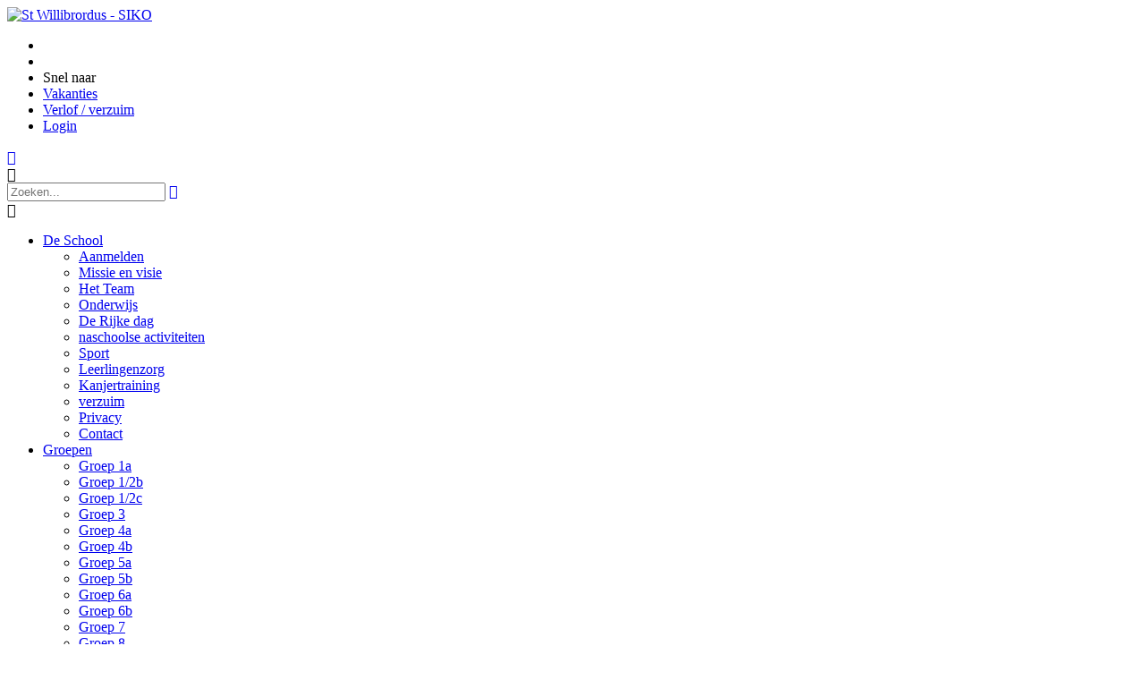

--- FILE ---
content_type: text/html; charset=utf-8
request_url: https://www.willibrordus.nl/De-School/Onderwijs
body_size: 11471
content:
<!DOCTYPE html PUBLIC "-//W3C//DTD XHTML 1.0 Transitional//EN" "http://www.w3.org/TR/xhtml1/DTD/xhtml1-transitional.dtd">
<html  xml:lang="nl-NL" lang="nl-NL" xmlns="http://www.w3.org/1999/xhtml">
<head id="Head"><meta content="text/html; charset=UTF-8" http-equiv="Content-Type" />
<meta name="REVISIT-AFTER" content="1 DAYS" />
<meta name="RATING" content="GENERAL" />
<meta name="RESOURCE-TYPE" content="DOCUMENT" />
<meta content="text/javascript" http-equiv="Content-Script-Type" />
<meta content="text/css" http-equiv="Content-Style-Type" />
<title>
	St Willibrordus - SIKO > De School > Onderwijs
</title><meta id="MetaRobots" name="robots" content="INDEX, FOLLOW" /><link href="/Portals/_default/Skins/_commonlibraries/js/Flickity/Flickity_v2.2/flickity.min.css?cdv=1722" type="text/css" rel="stylesheet"/><link href="/Portals/_default/Skins/_commonlibraries/js/Flickity/Flickity_v2.2/flickity-fade.css?cdv=1722" type="text/css" rel="stylesheet"/><link href="/Portals/_default/Skins/_commonlibraries/js/Flickity/Flickity_v2.2/fullscreen.css?cdv=1722" type="text/css" rel="stylesheet"/><link href="/Portals/_default/Skins/_commonlibraries/js/isotope/isotope.css?cdv=1722" type="text/css" rel="stylesheet"/><link href="/Portals/_default/Skins/_commonlibraries/css/common.css?cdv=1722" type="text/css" rel="stylesheet"/><link href="/Portals/_default/Skins/_commonlibraries/js/Fancybox/Fancybox_v3.5.7/jquery.fancybox.min.css?cdv=1722" type="text/css" rel="stylesheet"/><link href="/Resources/Shared/stylesheets/dnndefault/7.0.0/default.css?cdv=1722" type="text/css" rel="stylesheet"/><link href="/DesktopModules/HTML/module.css?cdv=1722" type="text/css" rel="stylesheet"/><link href="/Resources/Search/SearchSkinObjectPreview.css?cdv=1722" type="text/css" rel="stylesheet"/><link href="/Portals/_default/Skins/Siko - Scholen/skin.css?cdv=1722" type="text/css" rel="stylesheet"/><link href="/Portals/_default/Containers/baseContainer/container.css?cdv=1722" type="text/css" rel="stylesheet"/><link href="/Portals/1237/portal.css?cdv=1722" type="text/css" rel="stylesheet"/><link href="/Portals/_default/Skins/_commonlibraries/fonts/fontawesome/fontawesome5.8.2/css/all.min.css?cdv=1722" type="text/css" rel="stylesheet"/><script src="/Resources/libraries/jQuery/03_07_01/jquery.js?cdv=1722" type="text/javascript"></script><script src="/Resources/libraries/jQuery-Migrate/03_04_01/jquery-migrate.js?cdv=1722" type="text/javascript"></script><meta name="viewport" content="width=device-width, initial-scale=1.0, maximum-scale=1" /><link href="/Portals/_default/Skins/Siko - Scholen/css/custom_StWillibrordus.css" rel="stylesheet" type="text/css" /><meta name="viewport" content="width=device-width, initial-scale=1.0, maximum-scale=1" /><meta name="format-detection" content="telephone=no" /></head>
<body id="Body">

    <form method="post" action="/De-School/Onderwijs" id="Form" enctype="multipart/form-data">
<div class="aspNetHidden">
<input type="hidden" name="__EVENTTARGET" id="__EVENTTARGET" value="" />
<input type="hidden" name="__EVENTARGUMENT" id="__EVENTARGUMENT" value="" />
<input type="hidden" name="__VIEWSTATE" id="__VIEWSTATE" value="qeM0WfvbVP40YznyAr3hoQZnipjjRGwqfZyaJegfwSaHxk+lse5wm/Yk3YEaMtuSg0Eyl4s/bTD6XKysrOPlgqZ7H5MPD94fnU63wA==" />
</div>

<script type="text/javascript">
//<![CDATA[
var theForm = document.forms['Form'];
if (!theForm) {
    theForm = document.Form;
}
function __doPostBack(eventTarget, eventArgument) {
    if (!theForm.onsubmit || (theForm.onsubmit() != false)) {
        theForm.__EVENTTARGET.value = eventTarget;
        theForm.__EVENTARGUMENT.value = eventArgument;
        theForm.submit();
    }
}
//]]>
</script>


<script src="/WebResource.axd?d=pynGkmcFUV2epgab0_bFxSbwmbUeQlKg2XbvPIXH_BaX6ZR4-o5B9O1nHjg1&amp;t=638901608248157332" type="text/javascript"></script>


<script type="text/javascript">
//<![CDATA[
var __cultureInfo = {"name":"nl-NL","numberFormat":{"CurrencyDecimalDigits":2,"CurrencyDecimalSeparator":",","IsReadOnly":false,"CurrencyGroupSizes":[3],"NumberGroupSizes":[3],"PercentGroupSizes":[3],"CurrencyGroupSeparator":".","CurrencySymbol":"€","NaNSymbol":"NaN","CurrencyNegativePattern":12,"NumberNegativePattern":1,"PercentPositivePattern":1,"PercentNegativePattern":1,"NegativeInfinitySymbol":"-∞","NegativeSign":"-","NumberDecimalDigits":2,"NumberDecimalSeparator":",","NumberGroupSeparator":".","CurrencyPositivePattern":2,"PositiveInfinitySymbol":"∞","PositiveSign":"+","PercentDecimalDigits":2,"PercentDecimalSeparator":",","PercentGroupSeparator":".","PercentSymbol":"%","PerMilleSymbol":"‰","NativeDigits":["0","1","2","3","4","5","6","7","8","9"],"DigitSubstitution":1},"dateTimeFormat":{"AMDesignator":"","Calendar":{"MinSupportedDateTime":"\/Date(-62135596800000)\/","MaxSupportedDateTime":"\/Date(253402297199999)\/","AlgorithmType":1,"CalendarType":1,"Eras":[1],"TwoDigitYearMax":2029,"IsReadOnly":false},"DateSeparator":"-","FirstDayOfWeek":1,"CalendarWeekRule":2,"FullDateTimePattern":"dddd d MMMM yyyy HH:mm:ss","LongDatePattern":"dddd d MMMM yyyy","LongTimePattern":"HH:mm:ss","MonthDayPattern":"d MMMM","PMDesignator":"","RFC1123Pattern":"ddd, dd MMM yyyy HH\u0027:\u0027mm\u0027:\u0027ss \u0027GMT\u0027","ShortDatePattern":"d-M-yyyy","ShortTimePattern":"HH:mm","SortableDateTimePattern":"yyyy\u0027-\u0027MM\u0027-\u0027dd\u0027T\u0027HH\u0027:\u0027mm\u0027:\u0027ss","TimeSeparator":":","UniversalSortableDateTimePattern":"yyyy\u0027-\u0027MM\u0027-\u0027dd HH\u0027:\u0027mm\u0027:\u0027ss\u0027Z\u0027","YearMonthPattern":"MMMM yyyy","AbbreviatedDayNames":["zo","ma","di","wo","do","vr","za"],"ShortestDayNames":["zo","ma","di","wo","do","vr","za"],"DayNames":["zondag","maandag","dinsdag","woensdag","donderdag","vrijdag","zaterdag"],"AbbreviatedMonthNames":["jan","feb","mrt","apr","mei","jun","jul","aug","sep","okt","nov","dec",""],"MonthNames":["januari","februari","maart","april","mei","juni","juli","augustus","september","oktober","november","december",""],"IsReadOnly":false,"NativeCalendarName":"Gregoriaanse kalender","AbbreviatedMonthGenitiveNames":["jan","feb","mrt","apr","mei","jun","jul","aug","sep","okt","nov","dec",""],"MonthGenitiveNames":["januari","februari","maart","april","mei","juni","juli","augustus","september","oktober","november","december",""]},"eras":[1,"n.Chr.",null,0]};//]]>
</script>

<script src="/ScriptResource.axd?d=NJmAwtEo3IpYpMRWH1jsx2z1lAKbBKEK9uk1sYXBSZKQokI3ezIGH0smHkCrCBe7NzgzrbWe4CYGNIs3bcXpaLlwrtm5AF_RvhjgvylShXugWfOVop7eX78fFcSVpo99ST4HRg2&amp;t=5c0e0825" type="text/javascript"></script>
<script src="/ScriptResource.axd?d=dwY9oWetJoLq_JCNXG2mGxSEvyTP7DX8eMFBsVL08Cm5q99EymmJ5nrgZYeJmpXi-3bL1jNGIPuSOomQ62O_Ro_rDUgEQOY44KzzNlJeaNHiPP5Dso7uvz7YFhUgz491M5yQcqPuS20n4RtG0&amp;t=5c0e0825" type="text/javascript"></script>
<div class="aspNetHidden">

	<input type="hidden" name="__VIEWSTATEGENERATOR" id="__VIEWSTATEGENERATOR" value="CA0B0334" />
	<input type="hidden" name="__EVENTVALIDATION" id="__EVENTVALIDATION" value="BEYZYV9sce3RWDKMe1p+YVG8my4ICMsWa7btxz/vBW75ZC4XCi+pAbCkuPXRHyWFVBZACs7waPxkAF8Kag231CqPC0AoaY1zpeJ8WlgFrGnIT4iAaTEnWxkRtIUHkVJzQd/jRMxAUnagKjXIimr2QJZjULk=" />
</div><script src="/Portals/_default/Skins/_commonlibraries/js/Fancybox/Fancybox_v3.5.7/jquery.fancybox.min.js?cdv=1722" type="text/javascript"></script><script src="/js/dnn.js?cdv=1722" type="text/javascript"></script><script src="/Portals/_default/Skins/_commonlibraries/js/cookie/cookie-consent_v1.0.0/cookie-consent.js?cdv=1722" type="text/javascript"></script><script src="/Portals/_default/Skins/_commonlibraries/js/Flickity/Flickity_v2.2/flickity.pkgd.min.js?cdv=1722" type="text/javascript"></script><script src="/Portals/_default/Skins/_commonlibraries/js/Flickity/Flickity_v2.2/flickity-fade.js?cdv=1722" type="text/javascript"></script><script src="/Portals/_default/Skins/_commonlibraries/js/Flickity/Flickity_v2.2/fullscreen.js?cdv=1722" type="text/javascript"></script><script src="/Portals/_default/Skins/_commonlibraries/js/isotope/isotope.js?cdv=1722" type="text/javascript"></script><script src="/js/dnncore.js?cdv=1722" type="text/javascript"></script><script src="/Resources/Search/SearchSkinObjectPreview.js?cdv=1722" type="text/javascript"></script><script src="/js/dnn.servicesframework.js?cdv=1722" type="text/javascript"></script>
<script type="text/javascript">
//<![CDATA[
Sys.WebForms.PageRequestManager._initialize('ScriptManager', 'Form', [], [], [], 90, '');
//]]>
</script>

        
        
        


<!-- JQUERY -->


<!-- COOKIE -->
<!--CDF(Javascript|/Portals/_default/Skins/_commonlibraries/js/cookie/cookie-consent_v1.0.0/cookie-consent.js?cdv=1722|DnnBodyProvider|100)-->

<!-- FLICKiTY -->
<!--CDF(Javascript|/Portals/_default/Skins/_commonlibraries/js/Flickity/Flickity_v2.2/flickity.pkgd.min.js?cdv=1722|DnnBodyProvider|100)-->
<!--CDF(Css|/Portals/_default/Skins/_commonlibraries/js/Flickity/Flickity_v2.2/flickity.min.css?cdv=1722|DnnPageHeaderProvider|0)-->
<!--CDF(Javascript|/Portals/_default/Skins/_commonlibraries/js/Flickity/Flickity_v2.2/flickity-fade.js?cdv=1722|DnnBodyProvider|100)-->
<!--CDF(Css|/Portals/_default/Skins/_commonlibraries/js/Flickity/Flickity_v2.2/flickity-fade.css?cdv=1722|DnnPageHeaderProvider|0)-->
<!--CDF(Javascript|/Portals/_default/Skins/_commonlibraries/js/Flickity/Flickity_v2.2/fullscreen.js?cdv=1722|DnnBodyProvider|100)-->
<!--CDF(Css|/Portals/_default/Skins/_commonlibraries/js/Flickity/Flickity_v2.2/fullscreen.css?cdv=1722|DnnPageHeaderProvider|0)-->

<!-- ISOTOPE -->
<!--CDF(Javascript|/Portals/_default/Skins/_commonlibraries/js/isotope/isotope.js?cdv=1722|DnnBodyProvider|100)-->
<!--CDF(Css|/Portals/_default/Skins/_commonlibraries/js/isotope/isotope.css?cdv=1722|DnnPageHeaderProvider|0)-->

<!-- FONT AWESOME -->
<!--CDF(Css|/Portals/_default/Skins/_commonlibraries/fonts/fontawesome/fontawesome5.8.2/css/all.min.css?cdv=1722|DnnPageHeaderProvider|100)-->

<!-- COMMON -->
<!--CDF(Css|/Portals/_default/Skins/_commonlibraries/css/common.css?cdv=1722|DnnPageHeaderProvider|0)-->

<!-- FANCYBOX -->
<!--CDF(Javascript|/Portals/_default/Skins/_commonlibraries/js/Fancybox/Fancybox_v3.5.7/jquery.fancybox.min.js?cdv=1722|DnnBodyProvider|1)-->
<!--CDF(Css|/Portals/_default/Skins/_commonlibraries/js/Fancybox/Fancybox_v3.5.7/jquery.fancybox.min.css?cdv=1722|DnnPageHeaderProvider|0)-->




<div id="dnn_ControlPanel"></div>

<div id="Wrapper" class="StWillibrordus Sub Page63114 Portal1237">
	<div id="Header">
		<div class="HeaderPrefix"></div>			
		<div class="InnerWrapper">			
			<div id="Logo">
				<a id="dnn_dnnLOGO_hypLogo" title="St Willibrordus - SIKO" aria-label="St Willibrordus - SIKO" href="https://www.willibrordus.nl/"><img id="dnn_dnnLOGO_imgLogo" src="/Portals/1237/logo_st_willibrordus.png?ver=-coxYamfRDscTAeYnHIAhg%3d%3d" alt="St Willibrordus - SIKO" /></a>
			</div>
			
			<div id="HeaderContainer">
				<div id="dnn_HeaderPane" class="HeaderPane"><div class="DnnModule DnnModule-2sxc DnnModule-68682 DnnVersionableControl"><a name="68682"></a>
<div class="Container">
    <div id="dnn_ctr68682_ContentPane" class="ContainerContent"><!-- Start_Module_68682 --><div id="dnn_ctr68682_ModuleContent" class="DNNModuleContent Mod2sxcC">
	<div class='sc-content-block'  data-cb-instance='68682' data-cb-id='68682'>

<ul class="HeaderQuickLinks">
    <li class="HeaderQuickLinksItem">
       <a href="mailto:directie@willibrordrus.nl" class="HeaderQuickLinksEmail"></a>
    </li>
    <li class="HeaderQuickLinksItem">
       <a href="tel:(010) 426 28 47" class="HeaderQuickLinksPhone"></a>
    </li>
    <li class="HeaderQuickLinksItem">
       <span>Snel naar</span>
    </li>
    
    <li class="HeaderQuickLinksItem ListItem">
        <a href="https://www.willibrordus.nl/Informatie/Vakanties" >Vakanties</a>
        
    </li>
    
    <li class="HeaderQuickLinksItem ListItem">
        <a href="https://www.willibrordus.nl/" >Verlof / verzuim</a>
        
    </li>
    
    <li class="HeaderQuickLinksItem ListItem">
        <a href="/login" >Login</a>
        
    </li>
    
</ul>
</div>
</div><!-- End_Module_68682 --></div>
</div></div></div>			
				<div id="MenuContainer">
					
					<a id="dnn_dnnLOGIN2_loginLink" class="LoginKey" rel="nofollow" onclick="this.disabled=true;" href="https://www.willibrordus.nl/Login?returnurl=%2fDe-School%2fOnderwijs"></a>

					
					<div id="SearchWrapper">
						<div id="SearchTrigger">&#xf1d9;</div>
						<div id="SearchBox">
							<span id="dnn_dnnSEARCH_ClassicSearch">
    
    
    <span class="searchInputContainer" data-moreresults="Meer resultaten weergeven" data-noresult="Geen resultaten gevonden">
        <input name="dnn$dnnSEARCH$txtSearch" type="text" maxlength="255" size="20" id="dnn_dnnSEARCH_txtSearch" class="NormalTextBox" aria-label="Search" autocomplete="off" placeholder="Zoeken..." />
        <a class="dnnSearchBoxClearText" title="Verwijder zoektekst"></a>
    </span>
    <a id="dnn_dnnSEARCH_cmdSearch" class="SkinObject" href="javascript:__doPostBack(&#39;dnn$dnnSEARCH$cmdSearch&#39;,&#39;&#39;)"></a>
</span>


<script type="text/javascript">
    $(function() {
        if (typeof dnn != "undefined" && typeof dnn.searchSkinObject != "undefined") {
            var searchSkinObject = new dnn.searchSkinObject({
                delayTriggerAutoSearch : 400,
                minCharRequiredTriggerAutoSearch : 2,
                searchType: 'S',
                enableWildSearch: true,
                cultureCode: 'nl-NL',
                portalId: -1
                }
            );
            searchSkinObject.init();
            
            
            // attach classic search
            var siteBtn = $('#dnn_dnnSEARCH_SiteRadioButton');
            var webBtn = $('#dnn_dnnSEARCH_WebRadioButton');
            var clickHandler = function() {
                if (siteBtn.is(':checked')) searchSkinObject.settings.searchType = 'S';
                else searchSkinObject.settings.searchType = 'W';
            };
            siteBtn.on('change', clickHandler);
            webBtn.on('change', clickHandler);
            
            
        }
    });
</script>

						</div>
					</div>
					
					<div class="MobileMenuTrigger">&#xf20d;</div>
					
					<div id="Menu">
					<div class="DesktopMenu">
	<div class="RadMenu RadMenu_MainMenu">
		<ul class="rmRootGroup rmHorizontal">
			
	<li class="rmItem rmFirst rmExpandDown rmBreadcrumb" data-tabid="62395" >
		
			<a class="rmLink" href="https://www.willibrordus.nl/De-School/Missie-en-visie" target="">
				<span class="rmText">De School</span>
			</a>
				
			<div class="rmSlide">	
				<ul class="rmGroup rmLevel0">
				
	<li class="rmItem rmFirst" data-tabid="63118" >
		
			<a class="rmLink" href="https://www.willibrordus.nl/De-School/Aanmelden" target="">
				<span class="rmText">Aanmelden</span>
			</a>
		
	</li>

	<li class="rmItem" data-tabid="63113" >
		
			<a class="rmLink" href="https://www.willibrordus.nl/De-School/Missie-en-visie" target="">
				<span class="rmText">Missie en visie</span>
			</a>
		
	</li>

	<li class="rmItem" data-tabid="63132" >
		
			<a class="rmLink" href="https://www.willibrordus.nl/De-School/Het-Team" target="">
				<span class="rmText">Het Team</span>
			</a>
		
	</li>

	<li class="rmItem rmSelected rmBreadcrumb" data-tabid="63114" >
		
			<a class="rmLink" href="https://www.willibrordus.nl/De-School/Onderwijs" target="">
				<span class="rmText">Onderwijs</span>
			</a>
		
	</li>

	<li class="rmItem" data-tabid="75298" >
		
			<a class="rmLink" href="https://www.willibrordus.nl/De-School/De-Rijke-dag" target="">
				<span class="rmText">De Rijke dag</span>
			</a>
		
	</li>

	<li class="rmItem" data-tabid="74739" >
		
			<a class="rmLink" href="https://www.willibrordus.nl/De-School/naschoolse-activiteiten" target="">
				<span class="rmText">naschoolse activiteiten</span>
			</a>
		
	</li>

	<li class="rmItem" data-tabid="63144" >
		
			<a class="rmLink" href="https://www.willibrordus.nl/De-School/Sport" target="">
				<span class="rmText">Sport</span>
			</a>
		
	</li>

	<li class="rmItem" data-tabid="63115" >
		
			<a class="rmLink" href="https://www.willibrordus.nl/De-School/Leerlingenzorg" target="">
				<span class="rmText">Leerlingenzorg</span>
			</a>
		
	</li>

	<li class="rmItem" data-tabid="63121" >
		
			<a class="rmLink" href="https://www.willibrordus.nl/De-School/Kanjertraining" target="">
				<span class="rmText">Kanjertraining</span>
			</a>
		
	</li>

	<li class="rmItem" data-tabid="67597" >
		
			<a class="rmLink" href="https://www.willibrordus.nl/De-School/verzuim" target="">
				<span class="rmText">verzuim</span>
			</a>
		
	</li>

	<li class="rmItem" data-tabid="63122" >
		
			<a class="rmLink" href="https://www.willibrordus.nl/De-School/Privacy" target="">
				<span class="rmText">Privacy</span>
			</a>
		
	</li>

	<li class="rmItem rmLast" data-tabid="67580" >
		
			<a class="rmLink" href="https://www.willibrordus.nl/De-School/Contact" target="">
				<span class="rmText">Contact</span>
			</a>
		
	</li>

				</ul>
			</div>         
		
	</li>

	<li class="rmItem rmExpandDown" data-tabid="63123" >
		
			<a class="rmLink" href="https://www.willibrordus.nl/Groepen" target="">
				<span class="rmText">Groepen</span>
			</a>
				
			<div class="rmSlide">	
				<ul class="rmGroup rmLevel0">
				
	<li class="rmItem rmFirst" data-tabid="63604" >
		
			<a class="rmLink" href="https://www.willibrordus.nl/Groepen/Groep-1a" target="">
				<span class="rmText">Groep 1a</span>
			</a>
		
	</li>

	<li class="rmItem" data-tabid="63603" >
		
			<a class="rmLink" href="https://www.willibrordus.nl/Groepen/Groep-1-2b" target="">
				<span class="rmText">Groep 1/2b</span>
			</a>
		
	</li>

	<li class="rmItem" data-tabid="63606" >
		
			<a class="rmLink" href="https://www.willibrordus.nl/Groepen/Groep-1-2c" target="">
				<span class="rmText">Groep 1/2c</span>
			</a>
		
	</li>

	<li class="rmItem" data-tabid="72889" >
		
			<a class="rmLink" href="https://www.willibrordus.nl/Groepen/Groep-3" target="">
				<span class="rmText">Groep 3</span>
			</a>
		
	</li>

	<li class="rmItem" data-tabid="63608" >
		
			<a class="rmLink" href="https://www.willibrordus.nl/Groepen/Groep-4a" target="">
				<span class="rmText">Groep 4a</span>
			</a>
		
	</li>

	<li class="rmItem" data-tabid="74734" >
		
			<a class="rmLink" href="https://www.willibrordus.nl/Groepen/Groep-4b" target="">
				<span class="rmText">Groep 4b</span>
			</a>
		
	</li>

	<li class="rmItem" data-tabid="63610" >
		
			<a class="rmLink" href="https://www.willibrordus.nl/Groepen/Groep-5a" target="">
				<span class="rmText">Groep 5a</span>
			</a>
		
	</li>

	<li class="rmItem" data-tabid="75195" >
		
			<a class="rmLink" href="https://www.willibrordus.nl/Groepen/Groep-5b" target="">
				<span class="rmText">Groep 5b</span>
			</a>
		
	</li>

	<li class="rmItem" data-tabid="63611" >
		
			<a class="rmLink" href="https://www.willibrordus.nl/Groepen/Groep-6a" target="">
				<span class="rmText">Groep 6a</span>
			</a>
		
	</li>

	<li class="rmItem" data-tabid="76378" >
		
			<a class="rmLink" href="https://www.willibrordus.nl/Groepen/Groep-6b" target="">
				<span class="rmText">Groep 6b</span>
			</a>
		
	</li>

	<li class="rmItem" data-tabid="63612" >
		
			<a class="rmLink" href="https://www.willibrordus.nl/Groepen/Groep-7" target="">
				<span class="rmText">Groep 7</span>
			</a>
		
	</li>

	<li class="rmItem" data-tabid="63613" >
		
			<a class="rmLink" href="https://www.willibrordus.nl/Groepen/Groep-8" target="">
				<span class="rmText">Groep 8</span>
			</a>
		
	</li>

	<li class="rmItem rmLast" data-tabid="71077" >
		
			<a class="rmLink" href="https://www.willibrordus.nl/Groepen/Sterrengroep" target="">
				<span class="rmText">Sterrengroep</span>
			</a>
		
	</li>

				</ul>
			</div>         
		
	</li>

	<li class="rmItem rmExpandDown" data-tabid="63124" >
		
			<a class="rmLink" href="https://www.willibrordus.nl/Ouders" target="">
				<span class="rmText">Ouders</span>
			</a>
				
			<div class="rmSlide">	
				<ul class="rmGroup rmLevel0">
				
	<li class="rmItem rmFirst" data-tabid="63127" >
		
			<a class="rmLink" href="https://www.willibrordus.nl/Ouders/Ouderraad" target="">
				<span class="rmText">Ouderraad</span>
			</a>
		
	</li>

	<li class="rmItem" data-tabid="63128" >
		
			<a class="rmLink" href="https://www.willibrordus.nl/Ouders/MR" target="">
				<span class="rmText">MR</span>
			</a>
		
	</li>

	<li class="rmItem" data-tabid="63129" >
		
			<a class="rmLink" href="https://www.willibrordus.nl/Ouders/Contactouders" target="">
				<span class="rmText">Contactouders</span>
			</a>
		
	</li>

	<li class="rmItem rmLast" data-tabid="74180" >
		
			<a class="rmLink" href="https://www.willibrordus.nl/Ouders/Financi&#235;le-ondersteuning" target="">
				<span class="rmText">Financi&#235;le ondersteuning</span>
			</a>
		
	</li>

				</ul>
			</div>         
		
	</li>

	<li class="rmItem rmExpandDown" data-tabid="63136" >
		
			<a class="rmLink" href="https://www.willibrordus.nl/" target="">
				<span class="rmText">Overig</span>
			</a>
				
			<div class="rmSlide">	
				<ul class="rmGroup rmLevel0">
				
	<li class="rmItem rmFirst" data-tabid="63138" >
		
			<a class="rmLink" href="https://www.willibrordus.nl/Overig/komkids" target="">
				<span class="rmText">komkids</span>
			</a>
		
	</li>

	<li class="rmItem" data-tabid="63141" >
		
			<a class="rmLink" href="https://www.willibrordus.nl/Overig/Ouderkamer" target="">
				<span class="rmText">Ouderkamer</span>
			</a>
		
	</li>

	<li class="rmItem" data-tabid="67630" >
		
			<a class="rmLink" href="https://www.willibrordus.nl/Overig/dock-schiedam" target="">
				<span class="rmText">dock schiedam</span>
			</a>
		
	</li>

	<li class="rmItem" data-tabid="63142" >
		
			<a class="rmLink" href="https://www.willibrordus.nl/Overig/Jeugdprofessional" target="">
				<span class="rmText">Jeugdprofessional</span>
			</a>
		
	</li>

	<li class="rmItem" data-tabid="67629" >
		
			<a class="rmLink" href="https://www.willibrordus.nl/Overig/Centrum-voor-Jeugd-en-Gezin" target="">
				<span class="rmText">Centrum voor Jeugd en Gezin</span>
			</a>
		
	</li>

	<li class="rmItem" data-tabid="63143" >
		
			<a class="rmLink" href="https://www.willibrordus.nl/Overig/Logopedie" target="">
				<span class="rmText">Logopedie</span>
			</a>
		
	</li>

	<li class="rmItem" data-tabid="67581" >
		
			<a class="rmLink" href="https://www.willibrordus.nl/Overig/Fysiotherapie" target="">
				<span class="rmText">Fysiotherapie</span>
			</a>
		
	</li>

	<li class="rmItem rmLast" data-tabid="74740" >
		
			<a class="rmLink" href="https://www.willibrordus.nl/Overig/Speltherapie" target="">
				<span class="rmText">Speltherapie</span>
			</a>
		
	</li>

				</ul>
			</div>         
		
	</li>

	<li class="rmItem rmLast rmExpandDown" data-tabid="63601" >
		
			<a class="rmLink" href="https://www.willibrordus.nl/Informatie" target="">
				<span class="rmText">Informatie</span>
			</a>
				
			<div class="rmSlide">	
				<ul class="rmGroup rmLevel0">
				
	<li class="rmItem rmFirst" data-tabid="63120" >
		
			<a class="rmLink" href="https://www.willibrordus.nl/Informatie/Schoolgids-Jaarkalender" target="">
				<span class="rmText">Schoolgids &amp; Jaarkalender</span>
			</a>
		
	</li>

	<li class="rmItem" data-tabid="63617" >
		
			<a class="rmLink" href="https://www.willibrordus.nl/Informatie/Schooltijden" target="">
				<span class="rmText">Schooltijden</span>
			</a>
		
	</li>

	<li class="rmItem" data-tabid="63117" >
		
			<a class="rmLink" href="https://www.willibrordus.nl/Informatie/Vakanties" target="">
				<span class="rmText">Vakanties</span>
			</a>
		
	</li>

	<li class="rmItem rmLast" data-tabid="63130" >
		
			<a class="rmLink" href="https://www.willibrordus.nl/Informatie/Klachtenregeling" target="">
				<span class="rmText">Klachtenregeling</span>
			</a>
		
	</li>

				</ul>
			</div>         
		
	</li>

		</ul>
	</div>
</div>





				
					</div>
					<div id="MobileMenu"> 
							
<ul id="MobiNav">
	

<li class="item first haschild" >
	
		<a href="https://www.willibrordus.nl/De-School/Missie-en-visie">De School</a>
	
        	<ul class="subLevel">
	

<li class="item first" >
	
		<a href="https://www.willibrordus.nl/De-School/Aanmelden">Aanmelden</a>
	

</li>


<li class="item" >
	
		<a href="https://www.willibrordus.nl/De-School/Missie-en-visie">Missie en visie</a>
	

</li>


<li class="item" >
	
		<a href="https://www.willibrordus.nl/De-School/Het-Team">Het Team</a>
	

</li>


<li class="item selected" >
	
		<a href="https://www.willibrordus.nl/De-School/Onderwijs">Onderwijs</a>
	

</li>


<li class="item" >
	
		<a href="https://www.willibrordus.nl/De-School/De-Rijke-dag">De Rijke dag</a>
	

</li>


<li class="item" >
	
		<a href="https://www.willibrordus.nl/De-School/naschoolse-activiteiten">naschoolse activiteiten</a>
	

</li>


<li class="item" >
	
		<a href="https://www.willibrordus.nl/De-School/Sport">Sport</a>
	

</li>


<li class="item" >
	
		<a href="https://www.willibrordus.nl/De-School/Leerlingenzorg">Leerlingenzorg</a>
	

</li>


<li class="item" >
	
		<a href="https://www.willibrordus.nl/De-School/Kanjertraining">Kanjertraining</a>
	

</li>


<li class="item" >
	
		<a href="https://www.willibrordus.nl/De-School/verzuim">verzuim</a>
	

</li>


<li class="item" >
	
		<a href="https://www.willibrordus.nl/De-School/Privacy">Privacy</a>
	

</li>


<li class="item last" >
	
		<a href="https://www.willibrordus.nl/De-School/Contact">Contact</a>
	

</li>

		</ul>
         
	

</li>


<li class="item haschild" >
	
		<a href="https://www.willibrordus.nl/Groepen">Groepen</a>
	
        	<ul class="subLevel">
	

<li class="item first" >
	
		<a href="https://www.willibrordus.nl/Groepen/Groep-1a">Groep 1a</a>
	

</li>


<li class="item" >
	
		<a href="https://www.willibrordus.nl/Groepen/Groep-1-2b">Groep 1/2b</a>
	

</li>


<li class="item" >
	
		<a href="https://www.willibrordus.nl/Groepen/Groep-1-2c">Groep 1/2c</a>
	

</li>


<li class="item" >
	
		<a href="https://www.willibrordus.nl/Groepen/Groep-3">Groep 3</a>
	

</li>


<li class="item" >
	
		<a href="https://www.willibrordus.nl/Groepen/Groep-4a">Groep 4a</a>
	

</li>


<li class="item" >
	
		<a href="https://www.willibrordus.nl/Groepen/Groep-4b">Groep 4b</a>
	

</li>


<li class="item" >
	
		<a href="https://www.willibrordus.nl/Groepen/Groep-5a">Groep 5a</a>
	

</li>


<li class="item" >
	
		<a href="https://www.willibrordus.nl/Groepen/Groep-5b">Groep 5b</a>
	

</li>


<li class="item" >
	
		<a href="https://www.willibrordus.nl/Groepen/Groep-6a">Groep 6a</a>
	

</li>


<li class="item" >
	
		<a href="https://www.willibrordus.nl/Groepen/Groep-6b">Groep 6b</a>
	

</li>


<li class="item" >
	
		<a href="https://www.willibrordus.nl/Groepen/Groep-7">Groep 7</a>
	

</li>


<li class="item" >
	
		<a href="https://www.willibrordus.nl/Groepen/Groep-8">Groep 8</a>
	

</li>


<li class="item last" >
	
		<a href="https://www.willibrordus.nl/Groepen/Sterrengroep">Sterrengroep</a>
	

</li>

		</ul>
         
	

</li>


<li class="item haschild" >
	
		<a href="https://www.willibrordus.nl/Ouders">Ouders</a>
	
        	<ul class="subLevel">
	

<li class="item first" >
	
		<a href="https://www.willibrordus.nl/Ouders/Ouderraad">Ouderraad</a>
	

</li>


<li class="item" >
	
		<a href="https://www.willibrordus.nl/Ouders/MR">MR</a>
	

</li>


<li class="item" >
	
		<a href="https://www.willibrordus.nl/Ouders/Contactouders">Contactouders</a>
	

</li>


<li class="item last" >
	
		<a href="https://www.willibrordus.nl/Ouders/Financi&#235;le-ondersteuning">Financi&#235;le ondersteuning</a>
	

</li>

		</ul>
         
	

</li>


<li class="item haschild" >
	
		<a href="https://www.willibrordus.nl/">Overig</a>
	
        	<ul class="subLevel">
	

<li class="item first" >
	
		<a href="https://www.willibrordus.nl/Overig/komkids">komkids</a>
	

</li>


<li class="item" >
	
		<a href="https://www.willibrordus.nl/Overig/Ouderkamer">Ouderkamer</a>
	

</li>


<li class="item" >
	
		<a href="https://www.willibrordus.nl/Overig/dock-schiedam">dock schiedam</a>
	

</li>


<li class="item" >
	
		<a href="https://www.willibrordus.nl/Overig/Jeugdprofessional">Jeugdprofessional</a>
	

</li>


<li class="item" >
	
		<a href="https://www.willibrordus.nl/Overig/Centrum-voor-Jeugd-en-Gezin">Centrum voor Jeugd en Gezin</a>
	

</li>


<li class="item" >
	
		<a href="https://www.willibrordus.nl/Overig/Logopedie">Logopedie</a>
	

</li>


<li class="item" >
	
		<a href="https://www.willibrordus.nl/Overig/Fysiotherapie">Fysiotherapie</a>
	

</li>


<li class="item last" >
	
		<a href="https://www.willibrordus.nl/Overig/Speltherapie">Speltherapie</a>
	

</li>

		</ul>
         
	

</li>


<li class="item last haschild" >
	
		<a href="https://www.willibrordus.nl/Informatie">Informatie</a>
	
        	<ul class="subLevel">
	

<li class="item first" >
	
		<a href="https://www.willibrordus.nl/Informatie/Schoolgids-Jaarkalender">Schoolgids &amp; Jaarkalender</a>
	

</li>


<li class="item" >
	
		<a href="https://www.willibrordus.nl/Informatie/Schooltijden">Schooltijden</a>
	

</li>


<li class="item" >
	
		<a href="https://www.willibrordus.nl/Informatie/Vakanties">Vakanties</a>
	

</li>


<li class="item last" >
	
		<a href="https://www.willibrordus.nl/Informatie/Klachtenregeling">Klachtenregeling</a>
	

</li>

		</ul>
         
	

</li>

</ul>





					</div>          
				</div>
			</div>
		</div>
	</div>
	
	<div id="Banner">
		<div id="dnn_BannerPane" class="BannerPane DNNEmptyPane"></div>			
	</div>
	
	<div class="TopRow clearfix">					
		<div class="InnerWrapper">
			<div id="dnn_TopPane" class="TopPane DNNEmptyPane"></div>
		</div>
	</div>
	
	<div id="Content">
		<div class="InnerWrapper">
			
			<div class="ContentRow">

				<div class="SideColumn">
					<div class="SideMenu">
					<div class="DesktopMenu">
	<div class="RadMenu RadMenu_MainMenu">
		<ul class="rmRootGroup rmVertical">
			
	<li class="rmItem rmFirst" data-tabid="63118" >
		
			<a class="rmLink" href="https://www.willibrordus.nl/De-School/Aanmelden" target="">
				<span class="rmText">Aanmelden</span>
			</a>
		
	</li>

	<li class="rmItem" data-tabid="63113" >
		
			<a class="rmLink" href="https://www.willibrordus.nl/De-School/Missie-en-visie" target="">
				<span class="rmText">Missie en visie</span>
			</a>
		
	</li>

	<li class="rmItem" data-tabid="63132" >
		
			<a class="rmLink" href="https://www.willibrordus.nl/De-School/Het-Team" target="">
				<span class="rmText">Het Team</span>
			</a>
		
	</li>

	<li class="rmItem rmSelected rmBreadcrumb" data-tabid="63114" >
		
			<a class="rmLink" href="https://www.willibrordus.nl/De-School/Onderwijs" target="">
				<span class="rmText">Onderwijs</span>
			</a>
		
	</li>

	<li class="rmItem" data-tabid="75298" >
		
			<a class="rmLink" href="https://www.willibrordus.nl/De-School/De-Rijke-dag" target="">
				<span class="rmText">De Rijke dag</span>
			</a>
		
	</li>

	<li class="rmItem" data-tabid="74739" >
		
			<a class="rmLink" href="https://www.willibrordus.nl/De-School/naschoolse-activiteiten" target="">
				<span class="rmText">naschoolse activiteiten</span>
			</a>
		
	</li>

	<li class="rmItem" data-tabid="63144" >
		
			<a class="rmLink" href="https://www.willibrordus.nl/De-School/Sport" target="">
				<span class="rmText">Sport</span>
			</a>
		
	</li>

	<li class="rmItem" data-tabid="63115" >
		
			<a class="rmLink" href="https://www.willibrordus.nl/De-School/Leerlingenzorg" target="">
				<span class="rmText">Leerlingenzorg</span>
			</a>
		
	</li>

	<li class="rmItem" data-tabid="63121" >
		
			<a class="rmLink" href="https://www.willibrordus.nl/De-School/Kanjertraining" target="">
				<span class="rmText">Kanjertraining</span>
			</a>
		
	</li>

	<li class="rmItem" data-tabid="67597" >
		
			<a class="rmLink" href="https://www.willibrordus.nl/De-School/verzuim" target="">
				<span class="rmText">verzuim</span>
			</a>
		
	</li>

	<li class="rmItem" data-tabid="63122" >
		
			<a class="rmLink" href="https://www.willibrordus.nl/De-School/Privacy" target="">
				<span class="rmText">Privacy</span>
			</a>
		
	</li>

	<li class="rmItem rmLast" data-tabid="67580" >
		
			<a class="rmLink" href="https://www.willibrordus.nl/De-School/Contact" target="">
				<span class="rmText">Contact</span>
			</a>
		
	</li>

		</ul>
	</div>
</div>





                     
					</div>
					<div id="dnn_SidePane" class="SidePane DNNEmptyPane"></div>
				</div>            

				<div class="ContentColumn">
					
					<div id="Breadcrumb">
						<span id="dnn_dnnBREADCRUMB_lblBreadCrumb" itemprop="breadcrumb" itemscope="" itemtype="https://schema.org/breadcrumb"><span itemscope itemtype="http://schema.org/BreadcrumbList"><span itemprop="itemListElement" itemscope itemtype="http://schema.org/ListItem"><a href="https://www.willibrordus.nl/De-School/Missie-en-visie" class="SkinObject" itemprop="item"><span itemprop="name">De School</span></a><meta itemprop="position" content="1" /></span>  >  <span itemprop="itemListElement" itemscope itemtype="http://schema.org/ListItem"><a href="https://www.willibrordus.nl/De-School/Onderwijs" class="SkinObject" itemprop="item"><span itemprop="name">Onderwijs</span></a><meta itemprop="position" content="2" /></span></span></span>
					</div>
					<div id="dnn_ContentPane" class="ContentPane"><div class="DnnModule DnnModule-DNN_HTML DnnModule-69636"><a name="69636"></a>
<div class="Container">
    <div id="dnn_ctr69636_ContentPane" class="ContainerContent DNNAlignleft"><!-- Start_Module_69636 --><div id="dnn_ctr69636_ModuleContent" class="DNNModuleContent ModDNNHTMLC">
	<div id="dnn_ctr69636_HtmlModule_lblContent" class="Normal">
		<h1>Onderwijs</h1>
<p>Op onze school werken wij met 12 groepen. <br>
<br>
In de onderbouw hebben wij&nbsp;drie groepen 1/ 2 waarin veel tijd is voor het aanleren van basisvaardigheden, regels en gewoontes binnen een school. <br>
Daarnaast hebben we twee groepen 3 waarin we hiermee verder werken en het leesproces opzetten en begeleiden.<br>
<br>
In de midden -en bovenbouw zijn er 8&nbsp;groepen. E&eacute;n van deze groepen is de Sterrengroep. Hier zitten kinderen in uit de midden- en bovenbouw die 's ochtends een programma volgen dat meer op maat gemaakt is voor de leerlingen.&nbsp;<br>
Ook werken wij met co-teaching in groep 8. Dat betekent dat er een leerkracht en een onderwijsondersteuner in deze groep werken.</p>
<h2>Onderwijs in groep 1 en 2</h2>
<p>In de groepen 1 en 2 wordt individueel gewerkt, waarbij zelfstandigheid een grote rol speelt, dit gebeurt vanuit Basisontwikkeling. In de groepen werken we met voorlopers van methodes die gebruikt worden als bronnenboek. We werken met taalhoeken: b.v. rijm- versjeshoek, de verteltafel, de woordenschathoek etc. De leerkrachten van de kleuters gaan voornamelijk uit van de individuele ontwikkeling van het kind. De leerkracht zal kijkend naar het kind, het kind volgen, begeleiden of sturen. </p>
<p>Het werken met ontwikkelingsmateriaal is over het algemeen gebaseerd op vrije keuze van kinderen. Soms zullen de leerkrachten, als zij dit noodzakelijk achten, wel een verplichting opleggen. Sommige reken- en taalactiviteiten die in een kring aangeboden worden gebeuren klassikaal, maar ook hier wordt regelmatig gedifferentieerd in een grote en kleine kring. </p>
<h2>Onderwijs in groep 3 t/m 8</h2>
<p>Voor de groepen 3 t/m 8 wordt er met verschillende methodes gewerkt. Er wordt gebruik gemaakt van verlengde instructie. Dit houdt in dat de leerkracht een korte klassikale instructie geeft. De kinderen die aan de slag kunnen, gaan zelfstandig werken. Dan volgt er een verlengde instructie, daarna is er nog de mogelijkheid voor kinderen om aan de instructietafel verder te werken met de leerkracht. Verder wordt er steeds meer op een adaptieve wijze lesgegeven. Er wordt rekening gehouden met verschillen tussen leerlingen.</p>
&nbsp;
<h2>&nbsp;</h2>
	</div>

</div><!-- End_Module_69636 --></div>
</div></div></div>            
				</div>            
			</div>
		</div>
	</div>
	
	<div class="BottomRow clearfix">					
		<div class="InnerWrapper">
			<div id="dnn_BottomPane" class="BottomPane DNNEmptyPane"></div>
			<div id="dnn_BottomPaneLeft" class="BottomPaneLeft DNNEmptyPane"></div>
			<div id="dnn_BottomPaneRight" class="BottomPaneRight DNNEmptyPane"></div>
		</div>
	</div>
	
	<div id="Footer">
		<div class="InnerWrapper clearfix">
			<div id="dnn_FooterPane" class="FooterPane"><div class="DnnModule DnnModule-DNN_HTML DnnModule-68686"><a name="68686"></a>
<div class="Container">
    <div id="dnn_ctr68686_ContentPane" class="ContainerContent"><!-- Start_Module_68686 --><div id="dnn_ctr68686_ModuleContent" class="DNNModuleContent ModDNNHTMLC">
	<div id="dnn_ctr68686_HtmlModule_lblContent" class="Normal">
	<h2>CONTACT</h2>
<p>
Dwarsstraat 2, 3114 LC Schiedam,
tel.: <a href="tel:0104262847">(010) 426 28 47</a>,
e-mail: <a href="mailto:directiesintwillibrordus@siko.nl">directiesintwillibrordus@siko.nl</a> </p>
</div>

</div><!-- End_Module_68686 --></div>
</div></div></div>
			

		</div>
		<div id="MapsWrapper">
            <div id="dnn_MapsPane" class="MapsPane DNNEmptyPane"></div>    
        </div>
	</div>
</div>


<script type="text/javascript">

	/////////////////////////////////////////////////////
	////////// 	 	  Cookie Consent             ////////
	/////////////////////////////////////////////////////
	var CookieConsentSettings = {
		'Message': "Deze website gebruikt cookies om een optimale gebruiksvriendelijkheid te garanderen.",
		'DismissText' : 'Accepteren',
		'MoreInfoText' : 'Meer info',
		'MoreInfoLink' : '/privacy'
	}
	window.cookieconsent_settings = CookieConsentSettings

////////////////////////////////////////////////////////////////////////////////////
//////////                          Mobile MENU                             ////////
////////////////////////////////////////////////////////////////////////////////////


$(".MobileMenuTrigger").click(function(){	
	$(this).toggleClass("active");
	$("#MobileMenu").toggleClass("active");
})

$("#MobiNav .item.haschild, .item.haschild a, .MobileMenuHeader").click(function(e){	
	e.stopPropagation();	
	$(this).toggleClass("active")	
})


$(".SideMenu .rmLink.rmInactive").on("click", function(){
	$(this).next(".rmSlide").toggleClass("active")
})


////////////////////////////////////////////////////////////////////////////////////
//////////                          Search 		                            ////////
////////////////////////////////////////////////////////////////////////////////////


$("#SearchTrigger").click(function(e){	
	e.stopPropagation();	
	$("#SearchBox").toggleClass("active")	
})


////////////////////////////////////////////////////////////////////////////////////
//////////                          Scroll2Top                            ////////
////////////////////////////////////////////////////////////////////////////////////

var settings = {
	button:'#back-to-top',
	text:'Back to Top',
	min:200,
	fadeIn:400,
	fadeOut:400,
	scrollSpeed:400,
	easingType:'swing'
}

$('#Wrapper').append('<a href="#" id="' + settings.button.substring(1) + '" title="' + settings.text + '">&#xf126;</a>');

$(settings.button).click(function (e) {
	$('html, body').animate({scrollTop:0}, settings.scrollSpeed, settings.easingType);
	e.preventDefault();
});

$(window).on("scroll", function(){
	var position = $(window).scrollTop();	
	if (position > settings.min){
		$(settings.button).fadeIn(settings.fadeIn);
	} else {
		$(settings.button).fadeOut(settings.fadeOut);
	}
});


////////////////////////////////////////////////////////////////////////////////////
//////////                          Mobile Menu Quicklinks                  ////////
////////////////////////////////////////////////////////////////////////////////////
var ExtraMobileMenuOptions = "<div id='MobileQuickLinks'><div>Snel naar</div><ul>";
$.each($(".HeaderQuickLinksItem.ListItem a"), function(i,el){	
	ExtraMobileMenuOptions += "<li><a href='"+el.href+"'>"+el.innerHTML+"</a></li>";
});
ExtraMobileMenuOptions += "</ul></div>";
$("#MobileMenu").append(ExtraMobileMenuOptions);



////////////////////////////////////////////////////////////////////////////////////
//////////                          Banner	                                ////////
////////////////////////////////////////////////////////////////////////////////////
$.each($(".BannerWrapper"), function(i,el){	

	//divs ophalen
	var mainContainer = $(".BannerWrapper");
	var imagesContainer = mainContainer.find(".BannerImages");
	var imageItems = imagesContainer.find(".BannerImage");
	var wordsContainer = mainContainer.find(".BannerWords");
	var wordItems = wordsContainer.find(".BannerWord");
	
	
	var timer = 500;
	var current = 0;
	imagesContainer.timeout= "";
	
	//fader wrapper maken
	$("<div></div>").addClass("BannerFaderWrapper").prependTo(imagesContainer);
	var faderwrapper = imagesContainer.find(".BannerFaderWrapper");
	
	//pager maken
	$("<div></div>").addClass("BannerPagerWrapper").html("<div class='InnerWrapper'></div>").appendTo(mainContainer);
	var pagerwrapper = mainContainer.find(".BannerPagerWrapper .InnerWrapper");
	$.each(imageItems, function(i,el){
		
		$("<div></div>").addClass("BannerPager").attr("data-count",i).appendTo(pagerwrapper).on("click", function(e){
			
			parent.Clear();
			
			// banner setten 
			imageItems.removeClass("active");
			imageItems.eq(i).addClass("active");	
			
			wordItems.removeClass("active");
			wordItems.eq(i).addClass("active");	
			
			// pager setten			
			pagerwrapper.find(".BannerPager").removeClass("active");
			$(this).addClass("active");
			
			// fader
			faderwrapper.fadeOut(timer, function(){
				var content = imageItems.eq(i).html();
				faderwrapper.html(content)
				faderwrapper.fadeIn(1);
			})

			//set current
			current = i;
		
			parent.GoSlide();
			
		});	
		$(this).attr("data-count",i);
	});
	
	parent.GoSlide = function(){
		window.clearTimeout(parent.timeout);
		parent.timeout = setTimeout(function(){
			current++;
			if(current > imageItems.length -1){
				current = 0;
			}
			pagerwrapper.find(".BannerPager").eq(current).click();
			parent.GoSlide();
		},8000);
	}
	
	parent.Clear = function(){
		window.clearTimeout(parent.timeout);
	}
	
	pagerwrapper.find(".BannerPager").eq(0).click();	
	
})


</script>



        <input name="ScrollTop" type="hidden" id="ScrollTop" />
        <input name="__dnnVariable" type="hidden" id="__dnnVariable" autocomplete="off" value="`{`__scdoff`:`1`,`sf_siteRoot`:`/`,`sf_tabId`:`63114`}" />
        <input name="__RequestVerificationToken" type="hidden" value="iiNdnl9BXsKcMbInrALox63wm3SWXY6hf27vAMi7yeJf66ty1SxY6mmGFqybKngQlvDPYA2" />
    </form>
    <!--CDF(Javascript|/js/dnncore.js?cdv=1722|DnnBodyProvider|100)--><!--CDF(Css|/Resources/Shared/stylesheets/dnndefault/7.0.0/default.css?cdv=1722|DnnPageHeaderProvider|5)--><!--CDF(Css|/Portals/_default/Skins/Siko - Scholen/skin.css?cdv=1722|DnnPageHeaderProvider|15)--><!--CDF(Css|/Portals/_default/Containers/baseContainer/container.css?cdv=1722|DnnPageHeaderProvider|25)--><!--CDF(Css|/DesktopModules/HTML/module.css?cdv=1722|DnnPageHeaderProvider|10)--><!--CDF(Css|/DesktopModules/HTML/module.css?cdv=1722|DnnPageHeaderProvider|10)--><!--CDF(Css|/Portals/_default/Containers/baseContainer/container.css?cdv=1722|DnnPageHeaderProvider|25)--><!--CDF(Css|/DesktopModules/HTML/module.css?cdv=1722|DnnPageHeaderProvider|10)--><!--CDF(Css|/DesktopModules/HTML/module.css?cdv=1722|DnnPageHeaderProvider|10)--><!--CDF(Css|/Portals/_default/Containers/baseContainer/container.css?cdv=1722|DnnPageHeaderProvider|25)--><!--CDF(Css|/Portals/1237/portal.css?cdv=1722|DnnPageHeaderProvider|35)--><!--CDF(Css|/Resources/Search/SearchSkinObjectPreview.css?cdv=1722|DnnPageHeaderProvider|10)--><!--CDF(Javascript|/Resources/Search/SearchSkinObjectPreview.js?cdv=1722|DnnBodyProvider|100)--><!--CDF(Javascript|/js/dnn.js?cdv=1722|DnnBodyProvider|12)--><!--CDF(Javascript|/js/dnn.servicesframework.js?cdv=1722|DnnBodyProvider|100)--><!--CDF(Javascript|/Resources/libraries/jQuery/03_07_01/jquery.js?cdv=1722|DnnPageHeaderProvider|5)--><!--CDF(Javascript|/Resources/libraries/jQuery-Migrate/03_04_01/jquery-migrate.js?cdv=1722|DnnPageHeaderProvider|6)-->
    
</body>
</html>
